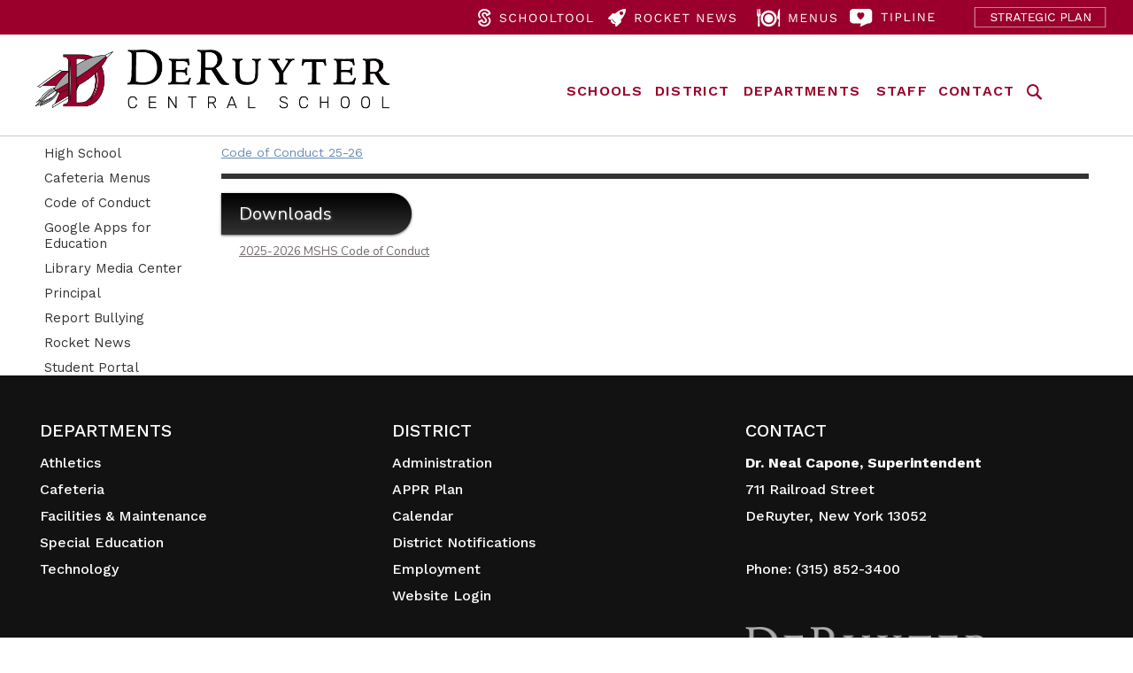

--- FILE ---
content_type: text/html;charset=UTF-8
request_url: https://www.deruytercentral.org/districtpage.cfm?pageid=579
body_size: 29042
content:


<!DOCTYPE html>
<html lang="en">
<head>

<meta name="viewport" content="width=device-width, initial-scale=1.0">
<link href="/main.css?v=5" rel="stylesheet" type="text/css">
<link href="https://www.cnyric.org/global/styles/tempeditstyles.css" rel="stylesheet" type="text/css">
<link rel="stylesheet" href="https://www.cnyric.org/global/mobileMenu/dist/slicknav.css">
	
<meta http-equiv="Content-Type" content="text/html; charset=iso-8859-1">

<META name="Description" content="DeRuyter Central School District">
<META name="KeyWords" content="DeRuyter Central School District, CNY schools, Central New York Schools, Education, Public Schools and New York">
<title>Code of Conduct | DeRuyter Central School District</title>
 
<link href="https://fonts.googleapis.com/css?family=Work+Sans:400,500,600,700,800&display=swap" rel="stylesheet"> 

<script src="https://cdnjs.cloudflare.com/ajax/libs/modernizr/2.6.2/modernizr.min.js"></script>

<!-- jQuery library (served from Google) -->
<script src="https://ajax.googleapis.com/ajax/libs/jquery/3.5.1/jquery.min.js"></script>
<script src="https://www.cnyric.org/global/mobileMenu/dist/jquery.slicknav.js"></script>

<META name="robots" content="index, follow">

<script type="text/javascript">
 $(document).ready(function(){
	$('#menu').slicknav();
  });
</script>

<!-- Google tag (gtag.js) -->
<script async src="https://www.googletagmanager.com/gtag/js?id=G-RZQKKJQTH4"></script>
<script>
  window.dataLayer = window.dataLayer || [];
  function gtag(){dataLayer.push(arguments);}
  gtag('js', new Date());

  gtag('config', 'G-RZQKKJQTH4');
</script>


</head>

<body>
<div id="skiptocontent"><a href="#maincontent">Skip to main content</a></div>


<div class="rowBehind " style="background-color: #9A002B;">
	<div class="row">
		<div class="col-5 col-m-12">
			&nbsp;
		</div>
		
		<div class="col-7 col-m-12 hideElement2 topIcons" >
			<div class="col-20 col-m-12"><a href="https://cnyric10.schooltool.com/deruyter" target="_blank" class="noDecoLink headerIconText" ><img src="/images/ql_schooltool.png" width="131" height="20" alt="Click for SchoolTool" class="headerIcon"></a></div>
			<div class="col-20 col-m-12" style="padding-left: 1%;"><a href="https://sites.google.com/deruytercentral.org/rocketnews" target="_blank" class="noDecoLink headerIconText"><img src="/images/ql_news.png" width="145" height="20" alt="Click for Rocket News" class="headerIcon"></a></div>
			<div class="col-20 col-m-12" style="padding-left: 5%;"><a href="/districtpage.cfm?pageid=529" class="noDecoLink headerIconText" ><img src="/images/ql_menus.png" width="91" height="20" alt="Click for Food Service" class="headerIcon"></a></div>
			<div class="col-20 col-m-12"><a href="/stopBullying.cfm" class="noDecoLink headerIconText" ><img src="/images/ql_tipline.png" width="97" height="20" alt="Click for Tipline" class="headerIcon"></a></div>
<div class="col-20 col-m-12"><a href="/tfiles/folder577/strategic%2Dplan.pdf" class="noDecoLink headerIconText" ><img src="/images/ql_strategic.png" width="150" height="auto" alt="Click for strategic plan" class="" style="margin-top: 8px;"></a></div>
		</div>	
	</div>
</div>

<div class="rowBehind ">
	
	
	
	<div class="row hideElement ">
		<div role="navigation" aria-label="top Navigation">


<div class="row">
	<div class="col-6 col-m-6">
		<a href="https://www.deruytercentral.org">
			<img src="/images/deruyter_logo_header.png" alt="DeRuyter Schools - click for home" class="headerImage">
		</a>
	</div>
	<div class="col-6 col-m-6">

		<div class="col-2 col-m-2 ">
			<ul class="menu">
			    <li class="menu_right"><a href="#" class="drop flex" style="line-height: 100px;">SCHOOLS</a>
					<div class="dropdown_3_a_columns bump_left2" style="z-index:99999">
			           <div class="col_3a flyoutTitle">
			                Our Schools
			            </div>

			            <div class="col_3a">
							<table>
								<tr>
									<td valign="top"><a href="/highschool"><img src="/images/flyout_hs.jpg" height="85" alt="High School"  class="img_left" /></a></td>
									<td valign="top"><a href="/highschool"><span stye="font-size: 12px;"><strong>High School</strong></a><br>711 Railroad Street<br>DeRuyter, NY 13052<br>(315) 852-3400 ext 7105</span><br><a href="mailto:Rafferty@deruytercentral.org">Stephen Rafferty</a>, 5-12 Principal</td>
									<td valign="top"><a href="/elementary"><img src="/images/flyout_Elem.jpg" height="85" alt="Elementary School"  class="img_left" /></a></td>
									<td valign="top"><a href="/elementary"><span stye="font-size: 12px;"><strong>Elementary School</strong></a><br>711 Railroad Street<br>DeRuyter, NY 13052<br>(315) 852-3400 ext 7122</span><br><a href="mailto:valente@deruytercentral.org">Jenny Valente</a>, PK-4 Principal</td>
								</tr>
							</table>
								
			            </div>
			        </div>
			    </li>
			</ul>
		</div>
	
		<div class="col-2 col-m-2 ">
			<ul class="menu">
			    <li><a href="#" class="drop flex" style="line-height: 100px;">DISTRICT</a>
			    
			        <div class="dropdown_3_a_columns bump_left2" style="z-index:99999">
			            
				    <div class="col_1a flyoutTitle">
				        District Information
				    </div>
			            
					<div class="col_1a">
						<ul>
							<li><strong>About Us</strong></li>
							<li><a href="/districtpage.cfm?pageid=513" class="headerLinkText">About</a></li>
							<li><a href="/districtpage.cfm?pageid=495" class="headerLinkText">Administration</a></li>
							<li><a href="/districtpage.cfm?pageid=616" class="headerLinkText">Annual Notifications</a></li>
							
							<li><a href="/districtpage.cfm?pageid=500" class="headerLinkText">Curriculum & Instruction</a></li>
							<li><a href="https://youtu.be/R4mnXkl2jPI" target="_blank" class="headerLinkText">DCS Architectural History</a></li>
							<li><a href="/districtnews.cfm" class="headerLinkText">District News</a></li>
							
							<li><a href="/districtpage.cfm?pageid=518" class="headerLinkText">Human Resources</a></li>
							
							<li><a href="/edlaw2d" class="headerLinkText">Privacy & Ed Law 2D</a></li>
							<li><a href="/tfiles/folder577/Safety%20Plan.pdf" class="headerLinkText">Safety Plan</a></li>
							
						</ul>
						<br>
						<ul>
							<li><strong>Student Support Services </strong></li>
							<li><a href="/districtpage.cfm?pageid=801" class="headerLinkText">Student Support Services </a></li>
						</ul>

					</div>
					 
					<div class="col_1a">

						<ul>
							<li><strong>Athletics</strong></li>
							<li><a href="/athletics" class="headerLinkText">Athletics Home</a></li>
							
							<li><a href="/districtpage.cfm?pageid=727" class="headerLinkText">For Coaches Only</a></li>
							<li><a href="https://www.schedulegalaxy.com/schools/33" class="headerLinkText" target="_blank">Schedules</a></li>
						</ul>
						
						<br>
						
						<ul>
							<li><strong>Board of Education</strong></li>
							<li><a href="/board" class="headerLinkText">Board Home</a></li>
							<li><a href="/districtpage.cfm?pageid=524" class="headerLinkText">Agendas</a></li>
							<li><a href="https://go.boarddocs.com/ny/deruytercentral/Board.nsf" target="_blank" class="headerLinkText">BoardDocs</a></li>
						</ul>
						
						<br>
						
						<ul>
							<li><strong>Business Office</strong></li>
							<li><a href="/districtpage.cfm?pageid=498" class="headerLinkText">Business Office</a></li>
							<li><a href="/districtpage.cfm?pageid=858" class="headerLinkText">American Rescue Plan</a></li>
						</ul>
						
					</div>
					
					
					<div class="col_1a">
						<ul>
							<li><strong>Parents/Students/Community</strong></li>
							<li><a href="/districtpage.cfm?pageid=619" class="headerLinkText">Alumni</a></li>
							<li><a href="/districtpage.cfm?pageid=840" class="headerLinkText">After School Enrichment</a></li>
							<li><a href="/stopBullying.cfm" class="headerLinkText">Bullying Reporting</a></li>
							<li><a href="/districtpage.cfm?pageid=620" class="headerLinkText">Class Advisor Pages </a></li>
							<li><a href="/districtpage.cfm?pageid=937" class="headerLinkText">Fundraising News</a></li>
							
							<!--<li><a href="/districtpage.cfm?pageid=623" class="headerLinkText">Kindergarten Information</a></li>-->
							<li><a href="http://www.criminaljustice.ny.gov/nsor/" class="headerLinkText">NY Sex Offender Registry</a></li>
							<li><a href="/districtpage.cfm?pageid=606" class="headerLinkText">PTO</a></li>
							<li><a href="/districtpage.cfm?pageid=624" class="headerLinkText">Reporting Child Abuse</a></li>
							
							
							<li><a href="/districtpage.cfm?pageid=685" class="headerLinkText">Student Code of Conduct </a></li>
							<!--<li><a href="/tfiles/folder685/COVID%20Code%20of%20Conduct%20Addendum%20for%202020-2021.pdf" class="headerLinkText">COVID Code of Conduct </a></li>-->
							<li><a href="/districtpage.cfm?pageid=625" class="headerLinkText">Volunteer Information</a></li>
						</ul>
					</div>
		        </div>
		    </li><!-- End about us menu -->
			</ul>
		</div>
	
		<div class="col-2 col-m-2 ">
			<ul class="menu">
			    <li><a href="#" class="drop flex" style="line-height: 100px;">DEPARTMENTS</a>	    
					<div class="dropdown_2columns" style="z-index:99999">  
					    <div class="col_2 flyoutTitle">
					        Departments
					    </div>
											
						<div class="col_2">
					      <ul>    
							  <li><a href="/districtpage.cfm?pageid=499" class="headerLinkText">Cafeteria & Food Services</a></li>
							  <li><a href="/districtpage.cfm?pageid=502" class="headerLinkText">Counseling & Guidance Office</a></li>
							  <li><a href="/districtpage.cfm?pageid=627" class="headerLinkText">Facilities &amp; Maintenance</a></li>
							  
							  <li><a href="/districtpage.cfm?pageid=504" class="headerLinkText">Library Media Center</a></li>
							  <li><a href="/districtpage.cfm?pageid=503" class="headerLinkText">Nurse & Health Services</a></li>
						  	  <li><a href="/districtpage.cfm?pageid=494" class="headerLinkText">Special Education</a></li>
							  <li><a href="/districtpage.cfm?pageid=493" class="headerLinkText">Technology</a></li>
							  <li><a href="/districtpage.cfm?pageid=492" class="headerLinkText">Transportation</a></li>
					      </ul>
					     </div>
					</div>
			    </li><!-- End about us menu -->
			</ul>
		</div>	
		
		<div class="col-2 col-m-2 ">
			<ul class="menu" style="padding-left:50%">
			    <li class="menu_right"><a href="#" class="drop flex" style="line-height: 100px;">STAFF</a>
					<div class="dropdown_2columns" style="z-index:99999">
			           <div class="col_2 flyoutTitle">
			                Staff Resources
			            </div>

			            <div class="col_2">
			            	<ul>
								<li><a href="/districtpage.cfm?pageid=945" class="headerLinkText" >Building/Facility Use Form</a></li>
								<li><a href="https://accounts.google.com/servicelogin?hl=en" class="headerLinkText" target="_blank">Google Login</a></li>
								<li><a href="https://app.frontlineeducation.com/" class="headerLinkText" target="_blank">MyLearningPlan</a></li>
								<li><a href="https://my.ny.gov/sreg/Login?TYPE=33554433&REALMOID=06-3a9d2238-5051-001a-0000-165800001658&GUID=&SMAUTHREASON=0&METHOD=GET&SMAGENTNAME=$SM$YBLe/bJTktldNZD5RXcWZr3kc6Cs7I544bl8d0PztUyj8CljmZ+BfXul7YcWe77w&TARGET=$SM$HTTPS://my.ny.gov/bin/MyNy" class="headerLinkText" target="_blank">NYS TEACH ACCT LOGIN</a></li>
								
								<li><a href="https://docs.google.com/document/d/15qqajRZ9GO7mvWaJNoOjvOw6yVaSB2Yh9ooQNiJDtkA/edit?usp=sharing" class="headerLinkText" target="_blank">RTI Referral Form</a></li>
<li><a href="https://docs.google.com/forms/d/e/1FAIpQLSdMi6Mrlo4mUQArK-cSFFIHQU1A86z8e2E3p_ENVV3iQtUSmQ/viewform?usp=sf_link" class="headerLinkText" target="_blank">Testing Accommodations Request</a></li>
								<li><a href="/districtpage.cfm?pageid=959" class="headerLinkText">Updated COVID-19 Info</a></li>
								<li><a href="http://mail.google.com/" class="headerLinkText" target="_blank">Webmail Login</a></li>
								<li><a href="https://ny171.mlworkorders.com/Login.aspx" class="headerLinkText" target="_blank">Work Order</a></li>
								<li><a href="/districtpage.cfm?pageid=889" class="headerLinkText">Workplace Posters</a></li>
								<li><a href="/districtpage.cfm?pageid=947" class="headerLinkText">Workplace Violence</a></li>
							</ul>
			            </div>
			        </div>
			    </li>
			</ul>
		</div>
		
		<div class="col-2 col-m-2 ">
			<ul class="menu" style="padding-left:20%">
			    <li><a href="#" class="drop flex" style="line-height: 100px;">CONTACT</a>
	        <div class="dropdown_4columns bump_left" style="z-index:99999">
	           <div class="col_4 flyoutTitle">
	                Contact&nbsp;Information
	            </div>
	            
	            <div class="col_4">
					<table width="100%" border="0" cellspacing="0" cellpadding="5" class="RL TL BL LL">
						<tr><td height="20"><span><strong>DeRuyter District Office</strong></span></td>
							<td><span><strong>315-852-3400</strong></span></td>
						</tr>			
						<tr><td class="TL">Athletics</td><td class="TL">315-852-3400 x 7403 </td></tr>
						<tr><td class="TL">Attendance</td><td class="TL">315-852-3400 x 7106 </td></tr>
						<tr><td class="TL">Buildings & Grounds</td><td class="TL">315-852-3400 x 7301</td></tr>
						<tr><td class="TL">Business Office</td><td class="TL">315-852-3400 x 7501</td></tr>
						<tr><td class="TL">Cafeteria</td><td class="TL">315-852-3400 x 7146</td></tr>
						<tr><td class="TL">Nurse's Office</td><td class="TL">315-852-3400 x 7112</td></tr>
						<tr><td class="TL">Special Education</td><td class="TL">315-852-3400 x 7122</td></tr>
						<tr><td class="TL">Student Registration</td><td class="TL">315-852-3400 x 7204</td></tr>
						<tr><td class="TL">Student Transportation Changes</td><td class="TL">315-852-3400 x 7408</td></tr>
						<tr><td class="TL">Superintendent </td><td class="TL">315-852-3400 x 7403</td></tr>
						<tr><td class="TL">Transportation</td><td class="TL">315-852-3400 x 7408</td></tr>					</table>
	            </div>
				<div class="col_4"><br>
					<!--<a href="/getstaff.cfm" style="float:left;">Click here for staff directory</a>-->
				</div>
				
	        </div>
			    </li><!-- End contact us menu -->
			</ul>
		</div>
		
		<div class="col-2 col-m-2 forceContentBox">
			<ul class="menu" style="padding-left:20%; margin-top: 55px;">
			    <li><a href="#" class="drop"><img src="/images/Icon_search.png" alt="search" style="vertical-align:middle;" height="18px"></a><!-- Begin menu -->
					<div class="dropdown_2_a_columns align_right bump_up bump_left" style="z-index:999">
						<div class="col_2 flyoutTitle">
			                Search Site
			            </div>
		            
						<div class="col_2a">
							<script>
						(function() {
						var cx = '013571758439670593834:i45rkhsivc6';
						var gcse = document.createElement('script');
						gcse.type = 'text/javascript';
						gcse.async = true;
						gcse.src = 'https://cse.google.com/cse.js?cx=' + cx;
						var s = document.getElementsByTagName('script')[0];
						s.parentNode.insertBefore(gcse, s);
						})();
					</script>
							<gcse:searchbox-only resultsUrl="https://www.deruytercentral.org/dosearch.cfm"></gcse:searchbox-only>
						</div>
					</div>
			    </li>
			</ul>
		</div>
	
	</div>
	</div>

</div>
	</div>
	
	
	<div class="row showElement hideElementBig ">
		<a href="https://www.deruytercentral.org">
			<img src="/images/deruyter_logo_header.png" alt="DeRuyter Schools - click for home" class="headerImageMobile">
		</a>
		<ul id="menu">
    <li><hr></li>
    <li><span class="menuItemHeader">DISTRICT</span>
        <ul>
        	<li>About Us
                <ul>
					<li><a href="/districtpage.cfm?pageid=513" class="headerLinkText">About</a></li>
					<li><a href="/districtpage.cfm?pageid=495" class="headerLinkText">Administration</a></li>
					<li><a href="/districtpage.cfm?pageid=616" class="headerLinkText">Annual Notifications</a></li>
					
										<li><a href="/districtpage.cfm?pageid=500" class="headerLinkText">Curriculum & Instruction</a></li>
										<li><a href="https://youtu.be/R4mnXkl2jPI" target="_blank" class="headerLinkText">DCS Architectural History</a></li>
					<li><a href="/districtnews.cfm" class="headerLinkText">District News</a></li>
					
					<li><a href="/districtpage.cfm?pageid=518" class="headerLinkText">Human Resources</a></li>
					<li><a href="/edlaw2d" class="headerLinkText">Privacy & Ed Law 2D</a></li>
					
					<li><a href="/tfiles/folder577/Safety%20Plan.pdf" class="headerLinkText">Safety Plan</a></li>
                </ul>
        	</li>       	
			<li>Student Support Services 
				<ul>
					<li><a href="/districtpage.cfm?pageid=801" class="headerLinkText">Student Support Services </a></li>
                </ul>
        	</li
        	<li>Athletics
				<ul>
					<li><a href="/athletics" class="headerLinkText">Athletics Home</a></li>
					
					<li><a href="/districtpage.cfm?pageid=727" class="headerLinkText">For Coaches Only</a></li>
					<li><a href="https://www.schedulegalaxy.com/schools/33" class="headerLinkText" target="_blank">Schedules</a></li>
                </ul>
        	</li>
        	<li>Board of Education
                <ul>
					<li><a href="/board" class="headerLinkText">Board Home</a></li>
					<li><a href="/districtpage.cfm?pageid=524" class="headerLinkText">Agendas</a></li>
					<li><a href="https://go.boarddocs.com/ny/deruytercentral/Board.nsf" target="_blank" class="headerLinkText">BoardDocs</a></li>
               </ul>
        	</li>
			<li>Business Office
                <ul>
					<li><a href="/districtpage.cfm?pageid=498" class="headerLinkText">Business Office</a></li>
					<li><a href="/districtpage.cfm?pageid=858" class="headerLinkText">American Rescue Plan</a></li>
               </ul>
        	</li>
        	<li>Parents/Students/Community
                <ul>
					<li><a href="/districtpage.cfm?pageid=619" class="headerLinkText">Alumni</a></li>
					<li><a href="/districtpage.cfm?pageid=840" class="headerLinkText">After School Enrichment</a></li>
					<li><a href="/stopBullying.cfm" class="headerLinkText">Bullying Reporting</a></li>
					<li><a href="/districtpage.cfm?pageid=620" class="headerLinkText">Class Advisor Pages </a></li>
					<li><a href="/districtpage.cfm?pageid=937" class="headerLinkText">Fundraising News</a></li>
					
					<!--<li><a href="/districtpage.cfm?pageid=623" class="headerLinkText">Kindergarten Information</a></li>-->
					<li><a href="http://www.criminaljustice.ny.gov/nsor/" class="headerLinkText">NY Sex Offender Registry</a></li>
					<li><a href="/districtpage.cfm?pageid=606" class="headerLinkText">PTO</a></li>
					<li><a href="/districtpage.cfm?pageid=624" class="headerLinkText">Reporting Child Abuse</a></li>
					
					
					<li><a href="/districtpage.cfm?pageid=685" class="headerLinkText">Student Code of Conduct </a></li>
					<!--<li><a href="/tfiles/folder685/COVID%20Code%20of%20Conduct%20Addendum%20for%202020-2021.pdf" class="headerLinkText">COVID Code of Conduct </a></li>-->
					<li><a href="/districtpage.cfm?pageid=625" class="headerLinkText">Volunteer Information</a></li>
                </ul>
        	</li>
        </ul>
    </li>
    <li><hr></li>
    <li><span class="menuItemHeader">DEPARTMENTS</span>
        <ul>
			<li><a href="/districtpage.cfm?pageid=499" class="headerLinkText">Cafeteria & Food Services</a></li>
		  <li><a href="/districtpage.cfm?pageid=502" class="headerLinkText">Counseling & Guidance Office</a></li>
		  <li><a href="/districtpage.cfm?pageid=627" class="headerLinkText">Facilities &amp; Maintenance</a></li>
		  
		  <li><a href="/districtpage.cfm?pageid=504" class="headerLinkText">Library Media Center</a></li>
		  <li><a href="/districtpage.cfm?pageid=503" class="headerLinkText">Nurse & Health Services</a></li>
	  	  <li><a href="/districtpage.cfm?pageid=494" class="headerLinkText">Special Education</a></li>
		  <li><a href="/districtpage.cfm?pageid=493" class="headerLinkText">Technology</a></li>
		  <li><a href="/districtpage.cfm?pageid=492" class="headerLinkText">Transportation</a></li>
        </ul>
    </li>
        <li><hr></li>
    <li><span class="menuItemHeader">STAFF</span>
        <ul>
			<li><a href="/districtpage.cfm?pageid=945" class="headerLinkText" >Building/Facility Use Form</a></li>
			<li><a href="https://accounts.google.com/servicelogin?hl=en" class="headerLinkText" target="_blank">Google Login</a></li>
			<li><a href="https://app.frontlineeducation.com/" class="headerLinkText" target="_blank">MyLearningPlan</a></li>
			<li><a href="https://my.ny.gov/sreg/Login?TYPE=33554433&REALMOID=06-3a9d2238-5051-001a-0000-165800001658&GUID=&SMAUTHREASON=0&METHOD=GET&SMAGENTNAME=$SM$YBLe/bJTktldNZD5RXcWZr3kc6Cs7I544bl8d0PztUyj8CljmZ+BfXul7YcWe77w&TARGET=$SM$HTTPS://my.ny.gov/bin/MyNy" class="headerLinkText" target="_blank">NYS TEACH ACCT LOGIN</a></li>
			
			<li><a href="https://docs.google.com/document/d/15qqajRZ9GO7mvWaJNoOjvOw6yVaSB2Yh9ooQNiJDtkA/edit?usp=sharing" class="headerLinkText" target="_blank">RTI Referral Form</a></li>
			<li><a href="https://docs.google.com/forms/d/e/1FAIpQLSdMi6Mrlo4mUQArK-cSFFIHQU1A86z8e2E3p_ENVV3iQtUSmQ/viewform?usp=sf_link" class="headerLinkText" target="_blank">Testing Accommodations Request</a></li>
			
<li><a href="/districtpage.cfm?pageid=959" class="headerLinkText">Updated COVID-19 Info</a></li>
			<li><a href="http://mail.google.com/" class="headerLinkText" target="_blank">Webmail Login</a></li>
			<li><a href="https://ny171.mlworkorders.com/Login.aspx" class="headerLinkText" target="_blank">Work Order</a></li>
			<li><a href="/districtpage.cfm?pageid=889" class="headerLinkText">Workplace Posters</a></li>
			<li><a href="/districtpage.cfm?pageid=947" class="headerLinkText">Workplace Violence</a></li>
        </ul>
    </li>
    <li><hr></li>
    <li><span class="menuItemHeader">SCHOOLS</span>
        <ul>
			<li><a href="/highschool">High School</a></li>
			<li><a href="/elementary">Elementary School</a></li>
        </ul>
    </li>
    <li><hr></li>
    <li><span class="menuItemHeader"><a href="/dosearch.cfm">SEARCH</a></span></li>
    <li><hr></li>
    <li><span class="menuItemIcons"><a href="/getstaff.cfm"><img src="https://www.cnyric.org/global/mobileMenu/images/icon_m_directory.png" width="200" height="50" alt="click for staff directory" title="Staff Directory"></a></span></li>
	<li><span class="menuItemIcons"><a href="/districtpage.cfm?pageid=514"><img src="https://www.cnyric.org/global/mobileMenu/images/icon_m_cal.png" width="200" height="50" alt="click for calendar" title="Calendar"></a></span></li>
	<li><span class="menuItemIcons"><a href="/athletics"><img src="https://www.cnyric.org/global/mobileMenu/images/icon_m_athletics.png" width="200" height="50" alt="click for athletics" title="Athletics"></a></span></li>
	<li><span class="menuItemIcons"><a href="/districtpage.cfm?pageid=529"><img src="https://www.cnyric.org/global/mobileMenu/images/icon_m_menu.png" width="200" height="50" alt="click for menus" title="Menus"></a></span></li>
	<li><span class="menuItemIcons"><a href="https://cnyric10.schooltool.com/deruyter" target="_blank"><img src="https://www.cnyric.org/global/mobileMenu/images/icon_m_schooltool.png" width="200" height="50" alt="click for schooltool" title="SchoolTool"></a></span></li>
	<li><span class="menuItemIcons"><a href="https://m.facebook.com/DeRuyter-Central-School-District-256754854379700/?refsrc=http%3A%2F%2Fwww.deruytercentral.org%2F" target="_blank"><img src="https://www.cnyric.org/global/mobileMenu/images/icon_m_fb.png" width="200" height="50" alt="click for facebook" title="Facebook"></a></span></li>
</ul>
	</div>
</div>




<div class="rowBehind " style="background-color: #cccccc; height: 1px;"></div>
<link href="https://fonts.googleapis.com/css?family=Nunito+Sans&display=swap" rel="stylesheet"> 


<div class="row ">



<div role="navigation" aria-label="left Side Navigation">

<div class="col-fixSidenav ">


<div class=" ">


<a href="/districtpage.cfm?pageid=505" class="sidelink" >
High School</a>

</div>


<div class=" ">

<a href="http://www.deruytercentral.org/districtpage.cfm?pageid=529" class="sidelink" > Cafeteria Menus</a>

</div>


<div class=" ">


<a href="/districtpage.cfm?pageid=579" class="sidelink" >
Code of Conduct</a>

</div>


<div class=" ">


<a href="/districtpage.cfm?pageid=584" class="sidelink" >
Google Apps for Education</a>

</div>


<div class=" ">

<a href="http://www.deruytercentral.org/districtpage.cfm?pageid=504" class="sidelink" > Library Media Center</a>

</div>


<div class=" ">


<a href="/districtpage.cfm?pageid=510" class="sidelink" >
Principal</a>

</div>


<div class=" ">


<a href="/districtpage.cfm?pageid=574" class="sidelink" >
Report Bullying</a>

</div>


<div class=" ">


<a href="/districtpage.cfm?pageid=576" class="sidelink" >
Rocket News</a>

</div>


<div class=" ">

<a href="https://deruyter.schooltool.cnyric.org/schooltoolweb/" class="sidelink" > Student Portal</a>

</div>





</div>

</div>




<div class="col-fillFixedSidenav ">


<main id="maincontent">




<table style="width:100%; text-align: center;" cellspacing="0" cellpadding="10">



<tr><td style="vertical-align: top; background-color: ffffff;">


<table style="vertical-align:top; width:100%; text-align:left;" cellpadding="0" cellspacing="0">
  <tr>
  
  <td>
  <a href="http://www.deruytercentral.org/tfiles/folder685/5-12%20Code%20of%20Conduct%202025-2026%20Final.pdf">Code of Conduct 25-26</a><br />
&nbsp; 
  
  </td></tr>
  
  
  
<tr><td bgcolor="333333" height="6"></td></tr>
<tr><td height="16"></td></tr>
<tr><td>

<div class="bulletTextCondensed">

Downloads

</div>



<div class="paddedArea">
  	
			<a href="tfiles/folder579/5%2D12%20Code%20of%20Conduct%202025%2D2026%20Final%2Epdf" class="contentpage_linkText">
			2025-2026 MSHS Code of Conduct</a><br>
		
</div>

</td></tr>

  
</table>

</td>



</tr>




</table>




</main>


</div>

</div>

<div role="navigation" aria-label="bottom Navigation">
	<div class="rowBehind " style="background-color:#121212;">
		
		<div class="row" style="padding-bottom: 50px; padding-left: 5px;">
			<div class="col-3 col-m-3 ">
				<div class="col-12 col-m-12 footerHeader">DEPARTMENTS</div>
				<div class="footerfont">
					<a href="/athletics" class="footerlink">Athletics</a><br>
					<a href="/districtpage.cfm?pageid=499" class="footerlink">Cafeteria</a><br>
					<a href="/districtpage.cfm?pageid=627" class="footerlink">Facilities & Maintenance</a><br>
					<a href="/districtpage.cfm?pageid=494" class="footerlink">Special Education</a><br>
					<a href="/districtpage.cfm?pageid=493" class="footerlink">Technology</a><br>
				</div>
			</div>
			
			<div class="col-1 col-m-1 ">&nbsp;</div>

			<div class="col-3 col-m-3 ">
				<div class="col-12 col-m-12 footerHeader">DISTRICT</div>
				<div class="footerfont">
					<a href="/districtpage.cfm?pageid=495" class="footerlink">Administration</a><br>
					<a href="/districtpage.cfm?pageid=589" class="footerlink">APPR Plan</a><br>
					<a href="/districtpage.cfm?pageid=514" class="footerlink">Calendar</a><br>  
					<a href="/districtpage.cfm?pageid=616" class="footerlink">District Notifications</a><br>
					<a href="/districtpage.cfm?pageid=518" class="footerlink">Employment</a><br>
					<a href="/protected" class="footerlink">Website Login</a><br>
				</div>
			</div>
				
			<div class="col-1 col-m-1">&nbsp;</div>
				
			<div class="col-3 col-m-3">
				<div class="col-12 col-m-12 footerHeader">CONTACT</div>
				<div class="footerfont">
					<strong>Dr. Neal Capone, Superintendent</strong><br>
					711 Railroad Street<br>
					DeRuyter, New York 13052<br><br>
					Phone: (315) 852-3400<br>
				</div>
				<img src="/images/deruyter_logo_footer.png" alt="footer logo" class="footerImage">
			</div>
		</div>
	</div>
	
	<div class="rowBehind " style="background-color:#1a1a1a;">	
		<div class="row" style="background-color:#1a1a1a; text-align:center;">
			<div class="col-12 col-m-12 ">
				<a href="http://www.cnyric.org/e-communications" class="footerlink2">Developed by CNYRIC</a>
			</div>
		</div>
	</div>
</div>

</body></html>

--- FILE ---
content_type: text/css
request_url: https://www.deruytercentral.org/main.css?v=5
body_size: 31446
content:
body {
    margin: 0;
    padding: 0;
	background-color: #ffffff;
}

/* responsive stuff */
* {
    box-sizing: border-box;
}

/* Overwrite the Box-Sizing for the Google Search Box */
.forceContentBox * {
  box-sizing: content-box;
  
}

.row {
    max-width: 1200px;
	/* center things */
	margin: auto;
}

.row::after {
    content: "";
    clear: both;
    display: block;
}


.rowBehind {
    width: 100%;
	/* center things */
	margin: auto;
}


.rowBehind::after {
    content: "";
    clear: both;
    display: block;
}


/* color backgrounds for debugging */
.c {
    background-color: #cccccc;
}
.c2 {
    background-color: #e2e2e2;
}
.c3 {
    background-color: #999999;
}
.brd {
    border: 2px solid #73AD21;
}




[class*="col-"] {
    float: left;
    padding: 0px;
}

.addPadding {
	padding: 8px;
}
.addPadding5 {
	padding: 5px;
}

/* default For mobile phones, everything goes to 100%: */
[class*="col-"] {
    width: 100%;
}


@media only screen and (min-width: 600px) {
    /* For tablets: */
    .col-m-1-quarter {width: 2.08%;}
	.col-m-1-half {width: 4.17%;}
	.col-m-1 {width: 8.33%;}
    .col-m-2 {width: 16.66%;}
    .col-m-3 {width: 25%;}
    .col-m-4 {width: 33.33%;}
    .col-m-5 {width: 41.66%;}
    .col-m-6 {width: 50%;}
    .col-m-7 {width: 58.33%;}
    .col-m-8 {width: 66.66%;}
    .col-m-9 {width: 75%;}
    .col-m-10 {width: 83.33%;}
    .col-m-11 {width: 91.66%;}
    .col-m-12 {width: 100%;}
	
	/* for fifths */
	.col-m-20 {width: 20%;}
	
}

@media only screen and (min-width: 768px) {
    /* For desktop: */
	.col-1-quarter {width: 2.08%;}
    .col-1-half {width: 4.17%;}
	.col-1 {width: 8.33%;}
    .col-2 {width: 16.66%;}
    .col-3 {width: 25%;}
    .col-4 {width: 33.33%;}
    .col-5 {width: 41.66%;}
    .col-6 {width: 50%;}
    .col-7 {width: 58.33%;}
    .col-8 {width: 66.66%;}
    .col-9 {width: 75%;}
    .col-10 {width: 83.33%;}
    .col-11 {width: 91.66%;}
    .col-12 {width: 100%;}
	
	/* for fifths */
	.col-20 {width: 20%;}
	
	.col-fixSidenav {width: 200px;}
	.col-fillFixedSidenav {
		width: -webkit-calc(100% - 200px);
    	width:    -moz-calc(100% - 200px);
    	width:         calc(100% - 200px);}
	
	.hideElementBig { display: none; }
	
	
}

/* only if width is under 768px */
@media only screen and (max-width: 768px) {

	.hideElement { display: none; }
	
	.showElement { display: block; }
	
	.imageBigger {
	    width: 80px;
	    height: auto;
	}
	
	.adjustHeight {
	    height: 90px;
	}
	
    .secondaryContainer {
    	margin-top: 370px !important;
    }
    
    .secondaryContainer2 {
    	margin-top: 370px !important;
    }

    .secondaryContainer3 {
    	margin-top: 0px !important;
    }
}

/* only if width is under 600px */
@media only screen and (max-width: 600px) {

    .hideElement2 { display: none; }
		
	.latestNewsArea { margin: 0px auto 40px auto !important; }

	.newsImageWithCaption2 { margin: 10px 0px !important; }
	.newsImageWithCaption { margin: 0px !important;}
	
	.bigWhiteHeader { padding-top: 0px !important; }

	.exploreProgramBox {
		display: block !important;
	}
	
	.exploreOne {
		background-image: url("/images/m_schools_hs.jpg") !important;
		height:125px !important;
		width: unset !important;
		margin: 15px auto !important;
	}
	
	.exploreTwo {
		background-image: url("/images/m_schools_ms.jpg") !important;
		height:125px !important;
		width: unset !important;
		margin: 15px auto !important;
	}
	
	.explorelinkText {
	    top: 45% !important;
	}

	.newsImage2 {
		width: 100% !important;
		height: auto !important;
	}
	
	.linkLeft{
		width: 100% !important;
	}

	.linkRight {
		 width: 100% !important;
	}
	
}

/* for use on tempEDIT pages to make google calendar responsive */
.responsiveCal {
	position: relative; 
	padding-bottom: 300px;
	 height: 0; 
	 overflow: hidden;
}

.responsiveCal iframe {
	position: absolute; 
	top:0; 
	left: 0; 
	width: 100%; 
	height: 100%;

}


.navtable {
	min-width: 200px;
	max-width: 10%;
}


.respImage {
    max-width: 100%;
    height: auto;
}

.headerImage {
    height: auto;
	min-width: 250px;
	max-width: 400px;
	margin: 16px 0px;
	width: 100%;
}

.headerImageMobile {
    height: auto;
	min-width: 250px;
	max-width: 400px;
	padding: 16px 10px;
	width: 100%;
}

.headerLogo {
    height: auto;
	min-width: 50px;
	max-width: 111px;
	margin: 14px 0px;
	width: 100%;
	
}

.headerImage2 {
    width: 100%;
    height: auto;
	min-width: 300px;
}


.socialIconFlyout {
	margin: 8px 8px;
}

.headerIcon {
	margin: 10px 0px 5px 0px;
}

.headerIconText {
	font-family: 'Work Sans', sans-serif;
	font-size: 12px;
	line-height: 16px;
	color: #707070;
}

.footerImage {
    width: 100%;
    height: auto;
	min-width: 150px;
	max-width: 277px;
	margin: 50px 0px 10px 0px;
}

/*.slideshowImage {
    width: 100%;
    height: auto;
	min-width: 300px;
	max-width: 770px;
}*/

.slideshowImage {
    width: 100%;
    height: auto;
	min-width: 300px;
	max-width: 770px;
	max-height: 440px;
}

.slideshowImageStretch1 {
	background-image: url('/images/image1.jpg'); 
	background-repeat: no-repeat;
	background-position: center;
	background-size: cover;
	height: 636px;
	margin-top: -14px;	
}

.slideshowImageStretch2 {
	background-image: url('/images/image2.jpg'); 
	background-repeat: no-repeat;
	background-position: center;
	background-size: cover;
	height: 636px;
	margin-top: -14px;	
}

.slideshowImageStretch3 {
	background-image: url('/images/image3.jpg'); 
	background-repeat: no-repeat;
	background-position: center;
	background-size: cover;
	height: 636px;
	margin-top: -14px;	
}

.slideshowImageStretch4 {
	background-image: url('/images/image4.jpg'); 
	background-repeat: no-repeat;
	background-position: center;
	background-size: cover;
	height: 636px;
	margin-top: -14px;	
}

.slideshowImageStretch5 {
	background-image: url('/images/image5.jpg'); 
	background-repeat: no-repeat;
	background-position: center;
	background-size: cover;
	height: 636px;
	margin-top: -14px;	
}

.slideshowImageStretch6 {
	background-image: url('/images/image6.jpg'); 
	background-repeat: no-repeat;
	background-position: center;
	background-size: cover;
	height: 636px;
	margin-top: -14px;	
}

.graySignature {
	font-family: 'Work Sans', sans-serif;
	font-size: 14px;
	color: #595656;
	font-weight: 400;
	line-height: 16px;
	margin: 8px 0px 8px 35px;
	padding-left: 10px;
	float: right;
	letter-spacing: 1.2px;
	border-left: 2px solid #9A002B;
}

/*.bx-wrapper .bx-pager.bx-default-pager a {
	background: #ffffff !important;
	margin: 0px 45px !important;
}

.ap-basic-slider-wrapper .bx-pager-item .bx-pager-link.active:before,
.ap-basic-slider-wrapper .bx-pager-item .bx-pager-link:hover:before {
	background: #11094C;
}*/

.exploreImage {
	margin: 36px 15px;
    height: auto;
	min-width: 260px;
	max-width: 536px;
	width: 100%;
}

.exploreHeader {
	font-family: 'Work Sans', sans-serif;
	font-size: 36px;
	color: #000000;
	font-weight: 400;
	line-height: 36px;
	margin: 126px 0px 9px 35px;
}

.exploreText {
	font-family: 'Work Sans', sans-serif;
	font-size: 18px;
	color: #000000;
	font-weight: 400;
	line-height: 24px;
	margin: 0px 49px 33px 35px;
}

.embed-container { 
	position: relative; 
	padding-bottom: 56.25%; 
	height: 0; 
	overflow: hidden;
	max-width: 100%;
	margin: 18px 0px 0px 40px;
	border-top: 2px solid #C11519;
	}
	
.embed-container iframe, .embed-container object, .embed-container embed { 
	position: absolute; 
	top: 0; 
	left: 0; 
	width: 100%; 
	height: 100%; 
	}

/* page styles */

html {
	font-family: 'Work Sans', sans-serif;
	font-size: 14px;
	color:#333333;
}


#diffLog {
	width: 100%;
    height: 25px;
	background-color: #efff6c;
	position: absolute;
    top: 0px;
    left: 0;
	z-index: 999999;
	}
	
.header	{
	font-family: 'Work Sans', sans-serif;
	font-size: 35px;
	color: #ffffff;
	background-color: #282828;
	font-weight: bold;
	padding-left:12px;
	padding-top:7px;
	padding-bottom:7px;
	}
	
h1	{
	font-size: 30px; 
	font-family: 'Work Sans', sans-serif;
	text-decoration: none; 
	color: #9A002B;
	font-weight: 600;
	line-height: 42px;
	}
	
h2	{
	font-size: 30px; 
	font-family: 'Work Sans', sans-serif;
	text-decoration: none; 
	color: #040000;
	font-weight: 600;
	line-height: 42px;
	}

h3	{
	font-size: 20px; 
	font-family: 'Work Sans', sans-serif;
	text-decoration: none; 
	color: #9A002B;
	font-weight: 400;
	margin: 0px;
	line-height: 30px;
	}
	
h4	{
	font-size: 20px; 
	font-family: 'Work Sans', sans-serif;
	text-decoration: none; 
	color: #040000;
	font-weight: 400;
	margin: 0px;
	line-height: 30px;
	}

h5	{
	font-size: 16px; 
	font-family: 'Work Sans', sans-serif;
	text-decoration: none; 
	color: #040000;
	font-weight: 500;
	margin: 0px 0px;
	line-height: 24px;
	}

h6	{
	font-size: 16px; 
	font-family: 'Work Sans', sans-serif;
	text-decoration: none; 
	color: #9A002B;
	font-weight: 500;
	margin: 0px 0px;
	line-height: 24px;
	}
			
hr {
    display: block;
    height: 1px;
    border: 0;
    border-top: 1px solid #000;
    margin: 9px 0px;
    padding: 0;
}

A {
	COLOR: #668CB3;}
	
A:hover {
	COLOR: #666666;}
	
a.sidelink,a.sidelink:link,a.sidelink:active,a.sidelink:visited {
	font-family: 'Work Sans', sans-serif;
	font-size: 15px;
	color: #333333;
	text-decoration: none;
	padding-left: 10px;
	padding-top: 10px;
	display:inline-block; /* to make the top padding work */
}
a.sidelink:hover {
	color: #666666;
}



.staffListTableRow:hover {
	background-color: #d2d2d2;
}



/* this is for use on tempEDIT pages */

A.tempEDsmallLink {font-size: 9pt; text-decoration: underline; color: #333333;}
A.tempEDsmallLink:hover {font-size: 9pt; text-decoration: underline; color: #999999;}

.tempeditHeader{
	font-family: 'Work Sans', sans-serif;
	font-size: 13px;
	color: #333333;
	font-weight: bold;
	padding-left:8px;
	}
	
.tempeditBGcolor {
background-color: #ffffff;
}

.noPadCell{
	padding: 0px 0px 0px 0px;
	}

.tempedsearchBar-submit
{float:left;height:18px}

.tempedsearchBar-submit input[type="submit"]
	{height:18px;
	line-height:18px;
	padding:0 12px 3px 10px;
	margin-left:1px;
	border:0;
	font-size:11px;
	-webkit-border-top-right-radius:2em;
	-webkit-border-bottom-right-radius:2em;
	-webkit-border-top-left-radius:2em;
	-webkit-border-bottom-left-radius:2em;
	-moz-border-radius-topright:2em;
	-moz-border-radius-bottomright:2em;
	-moz-border-radius-topleft:2em;
	-moz-border-radius-bottomleft:2em;
	border-top-right-radius:2em;
	border-bottom-right-radius:2em;
	border-top-left-radius:2em;
	border-bottom-left-radius:2em;
	COLOR: #ffffff;
	background: #669933;
	background: -moz-linear-gradient(top, #7bb93e, #537c29);
	background: -webkit-gradient(linear, 0% 0%, 0% 100%, from(#7bb93e), to(#537c29));}

.tempedsearchBar-submit input[type="submit"]:hover
	{border:0;
	cursor: hand; cursor: pointer;
	background: -moz-linear-gradient(top, #9bcd69, #537c29);
	background: -webkit-gradient(linear, 0% 0%, 0% 100%, from(#9bcd69), to(#537c29));}
	
.header2	{
	font-size: 17pt; 
	font-family: 'Work Sans', sans-serif;
	text-decoration: none; 
	color: #003366;
	letter-spacing: 0px;
	}
	
.contentpage_headingLinkText, A.contentpage_headingLinkText:link, a.contentpage_headingLinkText:active, a.contentpage_headingLinkText:visited {
	font-family: 'Lora', sans-serif;
	font-size: 13pt; 
	text-decoration: none; 
	color: #666666; 
	}
	
a.contentpage_headingLinkText:hover {text-decoration: none; color: #333333;}


.contentpage_ann_header	{
	font-size: 11pt; 
	color: #3f1f00; 
	font-weight: bold; 
	font-family: 'Work Sans', sans-serif;
	}
	
.contentpage_ann_text	{
	font-size: 10pt; 
	color: #726b6a;  
	font-family: 'Work Sans', sans-serif;
	}
	
a.contentpage_linkText, A.contentpage_linkText:link, a.contentpage_linkText:active, a.contentpage_linkText:visited {
	font-family: 'Work Sans', sans-serif;
	font-size: 10pt; 
	text-decoration: underline; 
	color: #726b6a; 
	}
a.contentpage_linkText:hover {text-decoration: underline; color: #999999;}


.paddedArea {
  padding: 10px 20px 10px 20px;
}

.bulletText {
  width: 240px;
  background: #054810;
  background-image: -webkit-linear-gradient(top, #000000, #333333);
  background-image: -moz-linear-gradient(top, #000000, #333333);
  background-image: -ms-linear-gradient(top, #000000, #333333);
  background-image: -o-linear-gradient(top, #000000, #333333);
  background-image: linear-gradient(to bottom, #000000, #333333);
  border-top-right-radius:  40px 40px;
  border-bottom-right-radius:  40px 40px;
  border-top-left-radius:  0px 0px;
  border-bottom-left-radius:  0px 0px;
  /* -webkit-border-radius: 28;
  -moz-border-radius: 28;
  border-radius: 28px; */
  text-shadow: 1px 1px 3px #666666;
  -webkit-box-shadow: 0px 1px 3px #666666;
  -moz-box-shadow: 0px 1px 3px #666666;
  box-shadow: 0px 1px 3px #666666;
  font-family: 'Work Sans', sans-serif;
	font-weight: 300;
  color: #ffffff;
  font-size: 20px;
  padding: 10px 20px 10px 20px;
  text-decoration: none;
}

.bulletTextSmall {
  width: 180px;
  background: #054810;
  background-image: -webkit-linear-gradient(top, #000000, #333333);
  background-image: -moz-linear-gradient(top, #000000, #333333);
  background-image: -ms-linear-gradient(top, #000000, #333333);
  background-image: -o-linear-gradient(top, #000000, #333333);
  background-image: linear-gradient(to bottom, #000000, #333333);
  border-top-right-radius:  20px 20px;
  border-bottom-right-radius:  20px 20px;
  border-top-left-radius:  0px 0px;
  border-bottom-left-radius:  0px 0px;
  /* -webkit-border-radius: 28;
  -moz-border-radius: 28;
  border-radius: 28px; */
  text-shadow: 1px 1px 3px #666666;
  -webkit-box-shadow: 0px 1px 3px #666666;
  -moz-box-shadow: 0px 1px 3px #666666;
  box-shadow: 0px 1px 3px #666666;
  font-family: 'Work Sans', sans-serif;
	font-weight: 300;
  color: #ffffff;
  font-size: 16px;
  padding: 5px 10px 5px 10px;
  text-decoration: none;
  margin-left:-10px;
}


/* end tempEDIT styles */


.largeWhiteFont	{
	font-size: 18pt; 
	font-family: 'Work Sans', sans-serif;
	text-decoration: none; 
	color: #ffffff; 
	line-height: 18px;
	font-weight: 300;
	margin-top: 7px;
	margin-bottom: 8px;
	padding-left: 18px;
	}
	
	
a.footerlink2:link,a.footerlink2:active,a.footerlink2:visited,a.footerlink2:hover {
	font-size: 13px; 
	text-decoration: none; 
	color: #eeeeee; 
	font-family: 'Work Sans', sans-serif;
	}
	
.footerfont{
	font-family: 'Work Sans', sans-serif;
	font-size: 16px;
	font-weight: 500;
	text-decoration: none;
	color: #FFFFFF;
	line-height: 30px;
	}
			
.footerHeader{
	font-family: 'Work Sans', sans-serif;
	font-size: 20px;
	font-weight: 500;
	color: #FFFFFF;
	line-height: 24px;
	margin: 50px 0px 10px 0px;
	}
		
a.footerlink:link,a.footerlink:active,a.footerlink:visited {
	text-decoration: none;
	color: #FFFFFF;
	}
	
a.footerlink:hover {
	text-decoration: none; 
	color: #cccccc; 
	}
	
.scrollableArea{
	overflow : auto; 
	height:480px;
	width:100%;
	padding-left: 0px;
}
		
a.noDecoLink:link,a.noDecoLink:active,a.noDecoLink:visited {
	text-decoration: none; 
	}

/* .newsDiv {
	margin: 0px 20px;
} */

/* .newsImage {
	width: 100%;
	height: auto;
	padding-bottom: 16px;
	margin-bottom: 10px;
	max-height: 462px;
	max-width: 628px;
	padding-right: 20px;
} */

/*.NewsHeaderText {
	font-family: 'Work Sans', sans-serif;
	font-size: 14px;
	font-weight: 500;
    color: #727477;
	text-align:left;
	line-height:16px;
	width: 100%;
	padding-top: 30px;
	padding-bottom: 18px;
}

.newsImageWithCaption {
	min-height: 70px;
}*/

/* .newsCaption {
	font-family: 'Work Sans', sans-serif;
	font-size: 30px;
	font-weight: 600;
    color: #040000;
	text-align:left;
	line-height:35px;
	width: 100%;
	padding-top:0px;
	margin-top: -6px; 
}

A.moreNewsLink:link,a.moreNewsLink:active,a.moreNewsLink:visited {
	font-family: 'Work Sans', sans-serif;
	font-size: 14px;
    color: #5D5B5B;
	font-weight: bold;
	padding: 3px 30px;
	border-radius: 3px; 	
}

A.moreNewsLinkwhite:link,a.moreNewsLinkwhite:active,a.moreNewsLinkwhite:visited {
	font-family: 'Work Sans', sans-serif;
	font-size: 14px;
    color: #ffffff;
	font-weight: bold;
	padding-left: 8px; 	 
}*/



/*NEW STYLES */
.newsImage {
	width: 100%;
	height: auto;
	margin-bottom: 10px;
	border-bottom: 5px solid #9A002B;


}

.newsHeader {
font-size: 32px; 
font-family: 'Work Sans', sans-serif;
	font-weight: 700; 
	line-height: 36px;
	text-align: left;
	color: #9A002B;; 
	padding-top: 10px; 
	margin: 0px 0px 40px 20px;	
}

.newsImageWithCaption {
	min-height: 100px;
	margin: 20px;
}

.newsImageWithCaption2 {
	min-height: 100px;
	margin: 0px 20px 0px;
	border-top: solid #EBEBEB 5px;

}
.newsCaption2 {
	font-family: 'Work Sans', sans-serif;
	font-size: 16px;
	font-weight: 700;
    color: #5A5A5A;
	text-align:left;
	line-height:18px;
	width: 100%;
}

a.noDecoLink:link,a.noDecoLink:active,a.noDecoLink:visited {
	text-decoration: none; 
	}


.newsCaption {
	font-family: 'Work Sans', sans-serif;
    font-size: 24px;
    font-weight: 700;
    
	color: #000000;
    text-align: left;
    line-height: 30px;
    width: 100%;
    padding-top: 8px;
}


.newsText {
    font-family: 'Work Sans', sans-serif;
    font-size: 14px;
    font-weight: 400;
    color: #5A5A5A;
    text-align: left;
    line-height: 24px;
    width: 100%;
    padding-top: 8px;
    margin: 0px 0px 40px 20px;
	
}
.newsArticlesNoImages {
	margin-top: 50px;
}


.newsSignature {
	font-family: 'Mulish', sans-serif;
	font-size: 14px;
	color: #1F3C74;
	font-weight: 500;
	line-height: 15px;
	border-left: 3px solid #1F3C74;
	margin: 25px 0px 20px 20px;
	padding-left: 10px;
}


.calendarBorder {
  width: 100%;
  height: 470px;
  background: #ffffff;
  padding: 5px 10px 5px 10px;
  margin-bottom:10px;
}

.calendarButtonDiv {
	margin-top: 250px;
}

.LL{
border-left: 1px solid #999999;
}
.RL{
border-right: 1px solid #999999;
}
.TL{
border-top: 1px solid #999999;
}
.BL{
border-bottom: 1px solid #999999;
}



.headercolor {
background-color: #dfdfdf;
HEIGHT: 35px;}

input {
BORDER-RIGHT: #333333 1px solid; PADDING-RIGHT: 2px; BORDER-TOP: #333333 1px solid; PADDING-LEFT: 2px; FONT-SIZE: 10px; PADDING-BOTTOM: 2px; BORDER-LEFT: #333333 1px solid; COLOR: #000066; PADDING-TOP: 2px; BORDER-BOTTOM: #333333 1px solid; FONT-FAMILY: Verdana; HEIGHT: 20px; BACKGROUND-COLOR: #f3f9fe; TEXT-ALIGN: left;
}

SELECT {
BORDER-RIGHT: #333333 1px solid; PADDING-RIGHT: 2px; BORDER-TOP: #333333 1px solid; PADDING-LEFT: 2px; FONT-SIZE: 11px; PADDING-BOTTOM: 2px; BORDER-LEFT: #333333 1px solid; COLOR: #000066; PADDING-TOP: 2px; BORDER-BOTTOM: #333333 1px solid; FONT-FAMILY: Verdana; HEIGHT: 20px; BACKGROUND-COLOR: #f3f9fe; TEXT-ALIGN: left;
}

.gl_submit {
	BORDER-RIGHT: #000000 1px solid; PADDING-RIGHT: 2px; BORDER-TOP: #000000 1px solid; PADDING-LEFT: 2px; FONT-SIZE: 11px; PADDING-BOTTOM: 2px; BORDER-LEFT: #000000 1px solid; COLOR: #ffffff; PADDING-TOP: 2px; BORDER-BOTTOM: #000000 1px solid; FONT-FAMILY: Verdana; BACKGROUND-COLOR: #993300; TEXT-ALIGN: center; HEIGHT: 20px;
}


.gl_input {
	BORDER-RIGHT: #000066 1px solid; PADDING-RIGHT: 2px; BORDER-TOP: #000066 1px solid; PADDING-LEFT: 2px; FONT-SIZE: 11px; PADDING-BOTTOM: 2px; BORDER-LEFT: #000066 1px solid; COLOR: #000000; PADDING-TOP: 2px; BORDER-BOTTOM: #000066 1px solid; FONT-FAMILY: Verdana; BACKGROUND-COLOR: #ffffff; TEXT-ALIGN: left;
}

/* end page styles */



/* below is code for the flyout menus */


/* ul, li {
	font-size:14px; 
	font-family: 'Work Sans', sans-serif;
	line-height:21px;
	text-align:left;
} */

.menu {
	list-style:none;
	width:0px;
	height:0px;
	line-height: 15px; /* height of menu */
	margin-bottom: 50px; /* spacing underneath */
	padding-left: 0px;
}

.menu li {
	float:left;
	display:block;
	text-align:center;
	position:relative;
	padding: 0px 0px 0px 0px;
	margin-right:0px;
	margin-top:0px;
	border:none;
}

.menu li a {
	font-family: 'Work Sans', sans-serif;
	font-size: 16px;
	font-weight: 600;
	line-height: 18px;
	color: #9A002B;
	display:inline-block;
	outline:0;
	text-decoration:none;
	letter-spacing: 1.2px;
}

.menu li:hover a {
	color:#808080;
}
.menu li .drop {
	padding-right:0px;
	/* background:url("img/drop.png") no-repeat right 8px; */
}
.menu li:hover .drop {
	/* background:url("img/drop.png") no-repeat right 7px; */
}

.dropdown_1column,
.dropdown_1_a_column,
.dropdown_2columns,
.dropdown_2_a_columns,
.dropdown_3columns, 
.dropdown_3_a_columns,
.dropdown_4columns,
.dropdown_4_a_columns,
.dropdown_5columns,
.dropdown_5_a_columns {
	margin:4px auto;
	float:left;
	position:absolute;
	left:-999em; /* Hides the drop down */
	text-align:left;
	padding:10px 5px 10px 5px;
	border:1px solid #777777;
	/* border-top:none; */
	
	/* Gradient background */
	background: #FFFFFF;
	background: -moz-linear-gradient(top, #ffffff, #FFFFFF);
	background: -webkit-gradient(linear, 0% 0%, 0% 100%, from(#ffffff), to(#FFFFFF));

	/* Rounded Corners */
	-moz-border-radius: 5px 5px 5px 5px;
	-webkit-border-radius: 5px 5px 5px 5px;
	border-radius: 5px 5px 5px 5px;
}

.dropdown_1column {width: 140px;}
.dropdown_2columns {width: 280px;}
.dropdown_3columns {width: 420px;}
.dropdown_4columns {width: 560px;}
.dropdown_5columns {width: 700px;}


.dropdown_1_a_column {width: 220px;}
.dropdown_2_a_columns {width: 450px;}
.dropdown_3_a_columns {width: 720px;}
.dropdown_4_a_columns {width: 880px;}
.dropdown_5_a_columns {width: 1100px;}


.menu li:hover .dropdown_1column,
.menu li:hover .dropdown_1_a_column,
.menu li:hover .dropdown_2columns,
.menu li:hover .dropdown_2_a_columns,
.menu li:hover .dropdown_3columns,
.menu li:hover .dropdown_3_a_columns,
.menu li:hover .dropdown_4columns,
.menu li:hover .dropdown_4_a_columns, 
.menu li:hover .dropdown_5columns,
.menu li:hover .dropdown_5_a_columns  {
	left:-22px;
	top:53px;
}



/* position of flyout on mouseover */
.menu li:hover .align_right {
	left:auto;
	right:-120px;
}

/* custom for certain elements.  position of flyout on mouseover */
.menu li:hover .bump_left {
	left:-470px;
}

.menu li:hover .bump_left2 {
	left:-300px;
}

.menu li:hover .bump_left3 {
	left:-170px;
}

.menu li:hover .bump_left4 {
	left:-650px;
}

.menu li:hover .bump_leftHidden {
	left:-9999px;
}

.col_1,
.col_1a,
.col_1a_half,
.col_1a_less_half,
.col_2,
.col_2a,
.col_3,
.col_3a,
.col_4,
.col_4a,
.col_5 {
	display:inline;
	float: left;
	position: relative;
	margin-left: 3px;
	margin-right: 3px;
}
.col_1 {width:130px;}
.col_2 {width:270px;}
.col_3 {width:410px;}
.col_4 {width:550px;}
.col_5 {width:690px;}

.col_1a {width:230px;}
.col_1a_half {width:150px;}
.col_1a_less_half {width:50px;}
.col_2a {width:430px;}
.col_3a {width:650px;}
.col_4a {width:870px;}



.menu .menu_right {
	float:left;
	margin-right:0px;
}
.menu li .align_right {
	/* Rounded Corners */
	-moz-border-radius: 5px 5px 5px 5px;
    -webkit-border-radius: 5px 5px 5px 5px;
    border-radius: 5px 5px 5px 5px;
}


.menu p {
	font-size:12px; 
}

.menu li:hover div a { /* properties of all links in flyouts */
	font-size:13px; 
	color:#3D2E2D;
	font-family: 'Work Sans', sans-serif;
	font-weight: 400;
	line-height: 24px;
}
.menu li:hover div a:hover {
	color:#029feb;
}

/* this is for the header links */
.menu li:hover div a .headerLinkText {
	font-size:16px;
	color:#3D2E2D;
}

.menu li:hover div a:hover .headerLinkText {
	color:#029feb;
}

.menu .flyoutTitle { /* main titles within flyouts */
	font-family: 'Work Sans', sans-serif;
	font-size: 18px;
	font-weight: 700;
	line-height: 24px;
	color: #9A002B;
	text-align: left;
	width: 92%;
	border-bottom: 1px solid #014420;
	margin-bottom: 5px;
}

.bump_up {
	top: 0px !important;
}

.strong {
	font-weight:bold;
}
.italic {
	font-style:italic;
}

.imgshadow { /* Better style on light background */
	background:#FFFFFF;
	padding:4px;
	border:1px solid #777777;
	margin-top:5px;
	-moz-box-shadow:0px 0px 5px #666666;
	-webkit-box-shadow:0px 0px 5px #666666;
	box-shadow:0px 0px 5px #666666;
}
.img_left { /* Image sticks to the left */
	width:auto;
	float:left;
	margin:5px 15px 5px 5px;
}



.menu li .black_box_no_corner {
	background-color:#333333;
	color: #eeeeee;
	padding: 0px;
}

.menu li ul {
	list-style:none;
	padding:0;
	margin:0 0 12px 0;
}
.menu li ul li {
	position:relative;
	padding:0;
	margin:0;
	float:none;
	text-align:left; /* alignment of links in flyout */
	width:260px;
}


.menu li .greybox li {
	background:#F4F4F4;
	border:1px solid #bbbbbb;
	margin:0px 0px 4px 0px;
	padding:4px 6px 4px 6px;
	width:116px;

	/* Rounded Corners */
	-moz-border-radius: 5px;
    -webkit-border-radius: 5px;
    -khtml-border-radius: 5px;
    border-radius: 5px;
}
.menu li .greybox li:hover {
	background:#ffffff;
	border:1px solid #aaaaaa;
	padding:4px 6px 4px 6px;
	margin:0px 0px 4px 0px;
}

.menu li .greyboxa li {
	background:#F4F4F4;
	border:1px solid #bbbbbb;
	margin:0px 0px 4px 0px;
	padding:4px 6px 4px 6px;
	width:195px;

	/* Rounded Corners */
	-moz-border-radius: 5px;
    -webkit-border-radius: 5px;
    -khtml-border-radius: 5px;
    border-radius: 5px;
}
.menu li .greyboxa li:hover {
	background:#ffffff;
	border:1px solid #aaaaaa;
	padding:4px 6px 4px 6px;
	margin:0px 0px 4px 0px;
}


/* end flyout menu */

.calendarArea{
	overflow: auto;
	height: 490px;
	width: auto;
	background-color: #FFFFFF;
	padding-left: 0px;
	border-radius: 3px;
	margin: 0px 20px;	
	}

.calMonth	{
	font-size: 16px;
	font-family: 'Work Sans', sans-serif;
	color: #A1A1A5; 
	line-height: 16px;
	text-align: center;
	font-weight: 500;
	}
	
.calDay	{
	font-size: 36px; 
	font-family: 'Work Sans', sans-serif;
	color: #9A002B;
	line-height: 42px; 
	text-align: center;
	font-weight: 800;
	}

.calBox {
    width: 80px;
    height: 100%;
    padding: 10px;
    text-align: center;
    margin-bottom: 6px;
    float: left;
}
	
.calHeaderText	{
	font-size: 16px; 
	font-family: 'Work Sans', sans-serif;
	color: #040000;
	line-height: 18px;
	text-align: left;
	font-weight: 500;
	margin: 0px 7px 0px 10px;	
	}
	
.calEventsOverflow{
	overflow : auto; 
	width:780px;
	padding-left:8px;
	}



.calText	{
	font-size: 14px; 
	font-family: 'Work Sans', sans-serif;
	font-weight: 400;
	color: #231F20;
	line-height: 24px;
	text-align: left;
	margin: 0px 7px 0px 10px;
	}	
	
A.viewMoreFont:link,a.viewMoreFont:active,a.viewMoreFont:visited {
	font-family: 'Work Sans', sans-serif;
	font-size: 18px;
    color: #011456;
	font-weight: 400;
	padding-left:8px; 	
}

.bigRedHeader {
	font-family: 'Work Sans', sans-serif;
	font-size: 20px;
	font-weight: 400;
    color: #9A002B;
	padding: 43px 15px 31px 15px;
	width: 100%;
	min-width: 250px;
	text-align: center;	
}

.bigWhiteHeader {
	font-family: 'Work Sans', serif;
	font-size: 36px;
	font-weight: 900;
    color: #FFFFFF;
	padding: 50px 40px 14px 55px;
	width: 100%;
	min-width: 250px;	
}

.flyoutIcons {
	margin: 10px 10px 0px 0px;
}

.messageBoard {
	padding: 0px 15px;
	font-size: 16px;
}

.pushRight {
	padding-left:45px;
}

.center {
	text-align: center;
}

.italicBlueLettering {
	font-family: 'Work Sans', sans-serif;
	font-style: italic;
	color: #145DAA;
	font-size: 36px;
	text-align: center;
	line-height: 47px;
	margin-bottom: 8px;
}



.twitterTextArea {
	font-family: 'Work Sans', sans-serif;
	font-size: 16px;
	font-weight: 500;
	line-height: 18px;
	color: #FFFFFF;
	padding: 25px 0px 28px 0px;
	text-align: center;
}

.exploreMainBackground {
	background-image: url("/images/br_explore.jpg");
	background-repeat:no-repeat; 
	background-position:center;
	background-size: cover;
}

.exploreProgramBox {
	display: flex;
	padding: 0px 48px;
}

.exploreOne {
	background-image: url("/images/schools_elem.jpg");
	background-repeat:no-repeat;  
	background-position:center;
	background-size: cover;
	width:600px;
	height:193px;
	color: #FFFFFF;
	text-align: left;
}

.exploreTwo {
	background-image: url("/images/schools_mshs.jpg");
	background-repeat:no-repeat; 
	background-position:center;
	background-size: cover;
	width:600px;
	height:193px;
	color: #FFFFFF;
	text-align: left;
}

.exploreContainer {
    position: relative;
    color: white;
}

.explorelinkText {
	position: absolute;
	top: 76%;
	font-family: 'Work Sans', sans-serif;
	font-size: 18px;
	font-weight: 500;
	color: #FFFFFF;
	line-height: 18px;
	text-align: center;
	width: 100%;
	padding: 30px 0px 15px 0px;
	letter-spacing: 1.2px;
}

.flex {
	display: inline-flex !important;
}

.CalendarTitleArea {
	font-family: 'Work Sans', sans-serif;
	font-size: 24px;
	font-weight: 400;
    color: #9A002B;
	text-align: center;
	margin: 20px auto;
	letter-spacing: 1.2px;
}

.titleArea {
	font-family: 'Work Sans', sans-serif;
	font-size: 24px;
	font-weight: 700;
    color: #014420;
	text-align: left;
	padding: 0px 10px 0px 0px;
	background-color: #FFFFFF;
	letter-spacing: 1.2px;
} 

.footerArea {
	font-family: 'Work Sans', sans-serif;
	font-size: 18px;
	font-weight: 500;
    color: #FFFFFF;
	text-align: left;
	padding: 0px 10px 0px 0px;
	background-color: #121212;
	letter-spacing: 1.2px;
} 

.latestNewsArea{
	overflow : auto; 
	height: 285px;
	width: 95%;
	padding: 0px 10px;
	color: #000000;
	background-color: #F6F4F3;
	margin-left: 18px;
}
	
.secondaryLine {
	width: 60px;
	height: 2px;
	background: #9A002B;
	margin-top: 9px;
	margin-left: 0px;
}
	
.secondaryContainer {
	margin-top: 430px;
}

.secondaryContainer2 {
	margin-top: 430px;
}

.secondaryContainer3 {
	margin-top: 430px;
}

.linkTitle {
	font-family: 'Work Sans', sans-serif;
	font-weight: 600;
	font-size: 30px;
	line-height: 36px;
	color: #FFFFFF;
	text-align: center;
	margin: 125px 0px 20px 0px;
}

.linkLeft{
	background: url('/images/schools_elem.jpg');
	background-size: cover;
	height: 300px;
	width: 50%;
}

.linkRight {
	 background: url('/images/schools_mshs.jpg');
 	 background-size: cover;
	 height: 300px;
	 width: 50%;
}

.bigWhiteFont {
	font-family: 'Work Sans', sans-serif;
	font-size: 20px;
	font-weight: 400;
	color: #ffffff;
	margin: 12px 0px;
}
	